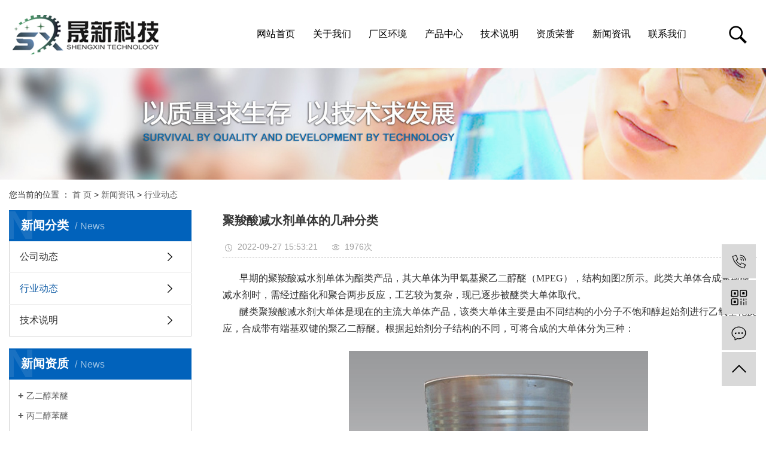

--- FILE ---
content_type: text/html;charset=utf-8
request_url: http://www.lnsxkj.cn/news/571.html
body_size: 8261
content:
<!DOCTYPE html>
<html lang="zh-CN">
<head>
    <meta charset="utf-8">
    <meta http-equiv="X-UA-Compatible" content="IE=edge">
    <title>聚羧酸减水剂单体的几种分类-辽宁晟新科技股份有限公司</title>
    <meta name="keywords" content="聚羧酸减水剂单体,聚羧酸减水剂单体厂家,聚羧酸减水剂单体价格"/>
    <meta name="description" content="早期的聚羧酸减水剂单体为酯类产品，其大单体为甲氧基聚乙二醇醚（MPEG），结构如图2所示。此类大单体合成聚羧酸减水剂时，需经过酯化和聚合两步反应，工艺较为复杂，现已逐步被醚类大单体取代。醚类聚羧酸减水剂大单体是现在的主流大单体产品，该类大单..."/>
    <meta name="viewport" content="width=device-width, initial-scale=1, maximum-scale=1, user-scalable=no">
    <link rel="shortcut icon" type="image/x-icon" href="http://www.lnsxkj.cn/"/>
    <link rel="stylesheet" href="http://www.lnsxkj.cn/template/default/assets/css/bootstrap.min.css">
    
<link rel="stylesheet" href="http://www.lnsxkj.cn/template/default/assets/css/owl.carousel.min.css">

    <link rel="stylesheet" href="http://www.lnsxkj.cn/template/default/assets/css/app.css">
    <link rel="stylesheet" href="http://www.lnsxkj.cn/template/default/assets/css/main.css">
    
    <script src="http://www.lnsxkj.cn/template/default/assets/js/jquery.min.js"></script>
      <script src="http://www.lnsxkj.cn/template/default/assets/js/rem.js"></script>
    <script>
    var config = {
        homeUrl: 'http://www.lnsxkj.cn/',
                copyCode: 0,
        isVisitor: 1
    }
</script>
<script src="http://www.lnsxkj.cn/template/default/assets/js/app.js"></script>

<script>
//当配置为普通站的时候，手机站跳转
if(app.config.hasOwnProperty('mUrl')) {
        app.mobile();
    }
</script>

<script>
document.write(unescape('%3Cscript%3E%0Avar%20_hmt%20%3D%20_hmt%20%7C%7C%20%5B%5D%3B%0A%28function%28%29%20%7B%0A%20%20var%20hm%20%3D%20document.createElement%28%22script%22%29%3B%0A%20%20hm.src%20%3D%20%22https%3A//hm.baidu.com/hm.js%3F7c2d1afa43bed4718fe0dec0e2902779%22%3B%0A%20%20var%20s%20%3D%20document.getElementsByTagName%28%22script%22%29%5B0%5D%3B%20%0A%20%20s.parentNode.insertBefore%28hm%2C%20s%29%3B%0A%7D%29%28%29%3B%0A%3C/script%3E%0A%0A'));
</script>
<script type='text/javascript'>
    (function(a, b, c, d, e, j, s) {
        a[d] = a[d] || function() {
            (a[d].a = a[d].a || []).push(arguments)
        };
        j = b.createElement(c),
            s = b.getElementsByTagName(c)[0];
        j.async = true;
        j.charset = 'UTF-8';
        j.src = 'https://static.meiqia.com/widget/loader.js';
        s.parentNode.insertBefore(j, s);
    })(window, document, 'script', '_MEIQIA');
    _MEIQIA('entId', '10cf39352ea823530cea055a89213ebe');
</script>
</head>
<body>
<div class="xymob-head visible-sm visible-xs">
    <div class="xymob-head-box">
        <div class="xymob-logo">
            <a href="http://www.lnsxkj.cn/"><img src="http://www.lnsxkj.cn/data/upload/202302/20230223102428_713.jpg" /></a>
        </div>
        <div class="xymob-navbtn">
            <span></span>
        </div>
        <div class="xymob-search-btn"><i class="icon-font icon-search"></i></div>
    </div>

    <div class="xymob-menu">
        <div class="xymob-menu-box">
            <ul class="xymob-nav">
                                <li>
                    <a href="/" >网站首页</a>
                                                                                </li>
                                <li>
                    <a href="http://www.lnsxkj.cn/about_about/" >关于我们</a>
                                                                                                    <div class="xymob-menu-jt"><i class="icon-font icon-down"></i></div>
                            <ul class="xymob-sub-menu">
                                                        <li><a href="http://www.lnsxkj.cn/about_about/gsgk525.html" >公司概况</a></li>
                                                        <li><a href="http://www.lnsxkj.cn/about_about/gsfzqjjcp9e4.html" >公司发展前景及产品</a></li>
                                                        <li><a href="http://www.lnsxkj.cn/about_about/gswh960.html" >公司文化</a></li>
                                                        </ul>
                                                                                        </li>
                                <li>
                    <a href="http://www.lnsxkj.cn/about_CXHJ/" >厂区环境</a>
                                                                                                    <div class="xymob-menu-jt"><i class="icon-font icon-down"></i></div>
                            <ul class="xymob-sub-menu">
                                                        <li><a href="http://www.lnsxkj.cn/about_CXHJ/xhje07.html" >厂区厂貌</a></li>
                                                        <li><a href="http://www.lnsxkj.cn/about_CXHJ/sys71c.html" >化验室</a></li>
                                                        </ul>
                                                                                        </li>
                                <li>
                    <a href="http://www.lnsxkj.cn/product/" >产品中心</a>
                                                                                                    <div class="xymob-menu-jt"><i class="icon-font icon-down"></i></div>
                            <ul class="xymob-sub-menu">
                                                        <li><a href="http://www.lnsxkj.cn/product/zfcjyyxm338/" >脂肪醇聚氧乙烯醚</a></li>
                                                        <li><a href="http://www.lnsxkj.cn/product/nyrhjdtxl337/" >农药乳化剂单体系列</a></li>
                                                        <li><a href="/product/714.html" >匀染剂-0/膏状乳化剂</a></li>
                                                        <li><a href="/product/713.html" >甘油醚</a></li>
                                                        <li><a href="/product/712.html" >聚乙二醇</a></li>
                                                        <li><a href="/product/711.html" >壬基酚聚氧乙烯醚</a></li>
                                                        <li><a href="/product/710.html" >蓖麻油聚氧乙烯醚</a></li>
                                                        <li><a href="/product/709.html" >渗透剂</a></li>
                                                        </ul>
                                                                                        </li>
                                <li>
                    <a href="http://www.lnsxkj.cn/news/jssmf30/" >技术说明</a>
                                                                                                                                    </li>
                                <li>
                    <a href="http://www.lnsxkj.cn/about_honor/" >资质荣誉</a>
                                                                                                    <div class="xymob-menu-jt"><i class="icon-font icon-down"></i></div>
                            <ul class="xymob-sub-menu">
                                                        <li><a href="http://www.lnsxkj.cn/about_honor/zzry53f.html" >资质荣誉</a></li>
                                                        </ul>
                                                                                        </li>
                                <li>
                    <a href="http://www.lnsxkj.cn/news/" >新闻资讯</a>
                                                                                                    <div class="xymob-menu-jt"><i class="icon-font icon-down"></i></div>
                            <ul class="xymob-sub-menu">
                                                        <li><a href="http://www.lnsxkj.cn/news/gsdt04d/" >公司动态</a></li>
                                                        <li><a href="http://www.lnsxkj.cn/news/xydtec6/" >行业动态</a></li>
                                                        <li><a href="http://www.lnsxkj.cn/news/jssmf30/" >技术说明</a></li>
                                                        </ul>
                                                                                        </li>
                                <li>
                    <a href="http://www.lnsxkj.cn/about_contact/" >联系我们</a>
                                                                                                    <div class="xymob-menu-jt"><i class="icon-font icon-down"></i></div>
                            <ul class="xymob-sub-menu">
                                                        <li><a href="http://www.lnsxkj.cn/about_contact/lxc2e.html" >联系晟新</a></li>
                                                        </ul>
                                                                                        </li>
                
            </ul>
            <div class="xymob-dlbtn hidden">
                                <a href="http://www.lnsxkj.cn/login.php"><i class="icon-font icon-dl"></i>登 录</a>
                            </div>
        </div>
    </div>

    <div class="xymob-search">
        <div class="xymob-search-close-btn"><i class="icon-font icon-close"></i></div>
        <div class="xymob-search-box">
            <form method="get" name="formsearch" id="formsearch" action="http://www.lnsxkj.cn/search.php">
                <input type="text" name="wd" id="keyword" placeholder="请输入关键词搜索"/>
                <button type="submit" id="s_btn"><i class="icon-font"></i></button>
            </form>
        </div>
        <div class="xymob-seaerch-wz">
            <span>全站搜索</span>
            <a href="http://www.lnsxkj.cn/search.php?wd="></a>
        </div>
    </div>
</div>



<div class="x-header1 sy_zhh hidden-xs hidden-sm">
    <div class="wh1720 clearfix">
                <div class="x-logo1 fl">
            <a href="http://www.lnsxkj.cn/" >
                <img alt="" src="http://www.lnsxkj.cn/data/upload/202302/20230223102313_412.png" class="img1"/>
                <img src="http://www.lnsxkj.cn/data/upload/202302/20230223102752_836.jpg" class="img2"/>
            </a>
        </div>

        <div class="x-header-right1 fr clearfix">
            <a href="javascript:" class="sskka fr">
                <img src="http://www.lnsxkj.cn/template/default/assets/images/sou.png">
            </a>
            <div class="ssk">
                <div class="search">
                    <form method="get" name="formsearch" id="formsearch1" action="http://www.lnsxkj.cn/search.php">
                        <input type='text' name='wd' id="keyword" value="" placeholder="请输入搜索关键词" />
                        <input type="submit" id="s_btn" value="搜索" />
                    </form>
                </div>
            </div>
        </div>
                <ul class="x-menu fr clearfix">
        <li>
        <a href="/" >网站首页</a>
        <div class="wena">
                                    </div>
    </li>
        <li>
        <a href="http://www.lnsxkj.cn/about_about/" >关于我们</a>
        <div class="wena">
                                                     <ul class="x-sub-menu w1380">
                                <li><a href="http://www.lnsxkj.cn/about_about/gsgk525.html" >公司概况</a></li>
                                <li><a href="http://www.lnsxkj.cn/about_about/gsfzqjjcp9e4.html" >公司发展前景及产品</a></li>
                                <li><a href="http://www.lnsxkj.cn/about_about/gswh960.html" >公司文化</a></li>
                                </ul>
                                            </div>
    </li>
        <li>
        <a href="http://www.lnsxkj.cn/about_CXHJ/" >厂区环境</a>
        <div class="wena">
                                                     <ul class="x-sub-menu w1380">
                                <li><a href="http://www.lnsxkj.cn/about_CXHJ/xhje07.html" >厂区厂貌</a></li>
                                <li><a href="http://www.lnsxkj.cn/about_CXHJ/sys71c.html" >化验室</a></li>
                                </ul>
                                            </div>
    </li>
        <li>
        <a href="http://www.lnsxkj.cn/product/" >产品中心</a>
        <div class="wena">
                                                    <ul class="x-sub-menu w1380">
                                <li><a href="http://www.lnsxkj.cn/product/zfcjyyxm338/" >脂肪醇聚氧乙烯醚</a></li>
                                <li><a href="http://www.lnsxkj.cn/product/nyrhjdtxl337/" >农药乳化剂单体系列</a></li>
                                <li><a href="/product/714.html" >匀染剂-0/膏状乳化剂</a></li>
                                <li><a href="/product/713.html" >甘油醚</a></li>
                                <li><a href="/product/712.html" >聚乙二醇</a></li>
                                <li><a href="/product/711.html" >壬基酚聚氧乙烯醚</a></li>
                                <li><a href="/product/710.html" >蓖麻油聚氧乙烯醚</a></li>
                                <li><a href="/product/709.html" >渗透剂</a></li>
                                </ul>
                                            </div>
    </li>
        <li>
        <a href="http://www.lnsxkj.cn/news/jssmf30/" >技术说明</a>
        <div class="wena">
                                                                </div>
    </li>
        <li>
        <a href="http://www.lnsxkj.cn/about_honor/" >资质荣誉</a>
        <div class="wena">
                                                     <ul class="x-sub-menu w1380">
                                <li><a href="http://www.lnsxkj.cn/about_honor/zzry53f.html" >资质荣誉</a></li>
                                </ul>
                                            </div>
    </li>
        <li>
        <a href="http://www.lnsxkj.cn/news/" >新闻资讯</a>
        <div class="wena">
                                                    <ul class="x-sub-menu w1380">
                                <li><a href="http://www.lnsxkj.cn/news/gsdt04d/" >公司动态</a></li>
                                <li><a href="http://www.lnsxkj.cn/news/xydtec6/" >行业动态</a></li>
                                <li><a href="http://www.lnsxkj.cn/news/jssmf30/" >技术说明</a></li>
                                </ul>
                                            </div>
    </li>
        <li>
        <a href="http://www.lnsxkj.cn/about_contact/" >联系我们</a>
        <div class="wena">
                                                     <ul class="x-sub-menu w1380">
                                <li><a href="http://www.lnsxkj.cn/about_contact/lxc2e.html" >联系晟新</a></li>
                                </ul>
                                            </div>
    </li>
    </ul>

<script type="text/javascript">
    $('.x-menu > li').hover(function(){
    $(this).find('.wena').stop(true).slideToggle(300);
  });
</script>    </div>

</div>


<script type="text/javascript">
    $('a.more_tel').hover(function () {
      $('.wenna').stop(true).slideToggle(300);
   });
</script>


<div class="header_search_fix">
    <div class="box">
        <div class="search">
            请输入您要搜索的关键词...
        </div>
        <form action="http://www.lnsxkj.cn/search.php">
            <div class="search_box">
                <input type="text" name="wd" class="input" placeholder="SEARCH HERE" autoComplete="off" />
                <button type="submit" class="submit common_btn">搜索</button>
            </div>
        </form>
    </div>
</div>
<script type="text/javascript">
    $('a.sskka').click(function () {
      $('.header_search_fix').stop(true).slideToggle(300);
   });
</script>













<div class="page-banner">
		<img src="http://www.lnsxkj.cn/data/upload/202006/20200615163511_622.jpg" alt="聚氧化乙烯氢化蓖麻油">
	</div>


<div class="page-position">
    <div class="wh1600">
        您当前的位置 ：
        
	 <a href="http://www.lnsxkj.cn/">首 页</a> > <a href="http://www.lnsxkj.cn/news/">	新闻资讯</a> > <a href="http://www.lnsxkj.cn/news/xydtec6/">行业动态</a>

    </div>
</div>


<div class="page-wrap">
    <div class="wh1600 clearfix">
                
        <div class="page-wrap-left xymob-menu-click">
            <div class="xymob-left-close-btn"><i class="icon-font icon-close"></i></div>
            <div class="xypg-left">
                                <div class="xypg-left-box xypg-left-menu">
                    <div class="xypg-left-title">
                        <h3>新闻分类<span>News</span></h3>
                    </div>
                    <div class="xypg-left-con">
                        
	<ul class="xypg-left-nav">
        <li data-id="1">
        <a href="http://www.lnsxkj.cn/news/gsdt04d/">公司动态</a>
        <div class="first-nav-btn"></div>
            </li>
        <li data-id="2">
        <a href="http://www.lnsxkj.cn/news/xydtec6/">行业动态</a>
        <div class="first-nav-btn"></div>
            </li>
        <li data-id="3">
        <a href="http://www.lnsxkj.cn/news/jssmf30/">技术说明</a>
        <div class="first-nav-btn"></div>
            </li>
    </ul>
                    </div>
                </div>

                                                <div class="xypg-left-box xypg-left-news">
                    <div class="xypg-left-title">
                        <h3>新闻资质<span>News</span></h3>
                    </div>
                    <div class="xypg-left-con">
                        <ul class="latest-news">
                                                        <li><a href="http://www.lnsxkj.cn/news/430.html" title="乙二醇苯醚">乙二醇苯醚</a></li>
                                                        <li><a href="http://www.lnsxkj.cn/news/431.html" title="丙二醇苯醚">丙二醇苯醚</a></li>
                                                        <li><a href="http://www.lnsxkj.cn/news/432.html" title="烯丙基聚氧乙烯醚系列">烯丙基聚氧乙烯醚系列</a></li>
                                                        <li><a href="http://www.lnsxkj.cn/news/433.html" title="甲氧基聚乙二醇（MPEG）系列">甲氧基聚乙二醇（MPEG）系列</a></li>
                                                        <li><a href="http://www.lnsxkj.cn/news/443.html" title="脂肪醇聚氧乙烯醚系列">脂肪醇聚氧乙烯醚系列</a></li>
                                                        <li><a href="http://www.lnsxkj.cn/news/444.html" title="农药乳化剂单体系列">农药乳化剂单体系列</a></li>
                                                    </ul>
                    </div>
                </div>

                                
                <div class="xypg-left-box xypg-left-contact">
                    <div class="xypg-left-title">
                        <h3>联系我们<span>Contact Us</span></h3>
                    </div>
                    <div class="xypg-left-con">
                        <div class="page-wrap-contact">
                            <h4>辽宁晟新科技股份有限公司</h4>
                            <p>联系人：李总</p><p>手机：18604993777</p><p>热线：0419-5514888</p><p>邮箱：545243904@qq.com</p><p>网址：www.lnsxkj.cn</p><p>地址：辽宁省辽阳市宏伟区芳烃基地万和三路68号</p>
                        </div>
                    </div>
                </div>

                <div class="page-message-img">
                    <a href="http://www.lnsxkj.cn/inquiry/"><img src="http://www.lnsxkj.cn/data/upload/201908/20190819160028_346.png" alt=""></a>
                </div>
            </div>
        </div>
        

                
        <div class="page-wrap-right">
            <div class="xypg-right-content">
                
	<!-- 新闻详细 -->
<div class="xypg-news-detail">
    <h1 class="xypg-detail-title">聚羧酸减水剂单体的几种分类</h1>

    <div class="xypg-detail-info-bar">
        <div class="detail-info-time"><i class="icon-font icon-shijian"></i>2022-09-27 15:53:21</div>
        <div class="detail-info-numbers"><i class="icon-font icon-chakan"></i><script src="http://www.lnsxkj.cn/source/include/browse.php?model=news&id=571"></script>次</div>
            </div>

    <div class="xypg-detail-con"><p style="line-height: 2em; text-indent: 2em;"><span style="font-family: 微软雅黑, &quot;Microsoft YaHei&quot;; font-size: 16px;">早期的聚羧酸减水剂单体为酯类产品，其大单体为甲氧基聚乙二醇醚（MPEG），结构如图2所示。此类大单体合成聚羧酸减水剂时，需经过酯化和聚合两步反应，工艺较为复杂，现已逐步被醚类大单体取代。</span></p><p style="line-height: 2em; text-indent: 2em;"><span style="font-family: 微软雅黑, &quot;Microsoft YaHei&quot;; font-size: 16px;">醚类聚羧酸减水剂大单体是现在的主流大单体产品，该类大单体主要是由不同结构的小分子不饱和醇起始剂进行乙氧基化反应，合成带有端基双键的聚乙二醇醚。根据起始剂分子结构的不同，可将合成的大单体分为三种：</span></p><p><br/></p><p style="text-align: center; line-height: 2em; text-indent: 2em;"><img src="/data/upload/202209/1664265125423305.jpg" title="聚羧酸减水剂单体" alt="聚羧酸减水剂单体" width="500" height="500" border="0" vspace="0" style="width: 500px; height: 500px;"/></p><p><br/></p><p style="line-height: 2em; text-indent: 2em;"><span style="font-family: 微软雅黑, &quot;Microsoft YaHei&quot;; font-size: 16px;">乙烯醇类3碳大单体（烯丙基聚乙二醇醚-APEG）、乙烯醇类4碳与5碳大单体（异丁烯基聚乙二醇醚-HPEG、异戊烯基聚乙二醇醚-TPEG）和乙烯醚类2+2与2+4型大单体（EPEG、VPEG）。</span></p><p style="line-height: 2em; text-indent: 2em;"><span style="font-family: 微软雅黑, &quot;Microsoft YaHei&quot;; font-size: 16px;">在现有研究的基础上，笔者团队推出了一类新型乙烯醚类聚羧酸减水剂大单体：乙二醇单乙烯基聚乙二醇醚（EPEG，2+2单体）。</span></p><p style="line-height: 2em; text-indent: 2em;"><span style="font-family: 微软雅黑, &quot;Microsoft YaHei&quot;; font-size: 16px;">通过对不同单体分子中不饱和双键结构的电子云密度和空间位阻进行比较，得出了不同单体中不饱和双键聚合活性的高低。</span></p><p style="line-height: 2em; text-indent: 2em;"><span style="font-family: 微软雅黑, &quot;Microsoft YaHei&quot;; font-size: 16px;">由于分子中的双键为一取代结构，进一步减少了聚醚侧链摆动的空间阻力，使得聚醚侧链的摆动更加自由，活动范围更大；聚醚侧链摆动自由度的增加，提高了聚醚侧链的包裹性和缠绕性，从而合成出的聚羧酸减水剂具有更高的适应性，尤其对于砂石料品质差、含泥量高的情况效果显著。</span></p><p style="line-height: 2em; text-indent: 2em;"><span style="font-family: 微软雅黑, &quot;Microsoft YaHei&quot;; font-size: 16px;">文章内容来源于网络，如有问题请和我联系删除！</span></p><p><br/></p></div>


    <div class="xypg-detail-tags">
        <div class="tags-title">
            <h3>标签</h3>
            <div class="baidu-share">
                <!-- Baidu Button BEGIN -->
                <div class="bdsharebuttonbox">
                    <a href="#" class="bds_more" data-cmd="more"></a>
                    <a href="#" class="bds_tsina" data-cmd="tsina" title="分享到新浪微博"></a>
                    <a href="#" class="bds_weixin" data-cmd="weixin" title="分享到微信"></a>
                    <a href="#" class="bds_sqq" data-cmd="sqq" title="分享到QQ好友"></a>
                    <a href="#" class="bds_isohu" data-cmd="isohu" title="分享到我的搜狐"></a>
                    <a href="#" class="bds_tqq" data-cmd="tqq" title="分享到腾讯微博"></a>
                    <a href="#" class="bds_fbook" data-cmd="fbook" title="分享到Facebook"></a>
                </div>
                <script>window._bd_share_config={"common":{"bdSnsKey":{},"bdText":"","bdMini":"2","bdMiniList":false,"bdPic":"","bdStyle":"1","bdSize":"16"},"share":{}};with(document)0[(getElementsByTagName('head')[0]||body).appendChild(createElement('script')).src='http://bdimg.share.baidu.com/static/api/js/share.js?v=89860593.js?cdnversion='+~(-new Date()/36e5)];</script>
                <!-- Baidu Button END -->
            </div>
        </div>
        <div class="tags-content"><a href="http://www.lnsxkj.cn/tag/%E8%81%9A%E7%BE%A7%E9%85%B8%E5%87%8F%E6%B0%B4%E5%89%82%E5%8D%95%E4%BD%93">聚羧酸减水剂单体</a><a href="http://www.lnsxkj.cn/tag/%E8%81%9A%E7%BE%A7%E9%85%B8%E5%87%8F%E6%B0%B4%E5%89%82%E5%8D%95%E4%BD%93%E5%8E%82%E5%AE%B6">聚羧酸减水剂单体厂家</a><a href="http://www.lnsxkj.cn/tag/%E8%81%9A%E7%BE%A7%E9%85%B8%E5%87%8F%E6%B0%B4%E5%89%82%E5%8D%95%E4%BD%93%E4%BB%B7%E6%A0%BC">聚羧酸减水剂单体价格</a></div>
    </div>

    <div class="xypg-detail-url">本文网址：<a href="http://www.lnsxkj.cn/news/571.html">http://www.lnsxkj.cn/news/571.html</a></div>

    <div class="xypg-detail-pn">
        <div><b>上一篇：</b><a href="http://www.lnsxkj.cn/news/555.html">聚羧酸减水剂单体能避免混凝土坍落度损失而不引起显着缓凝</a><span>2021-11-16</span></div>
        <div><b>下一篇：</b><a href="http://www.lnsxkj.cn/news/572.html">聚羧酸减水剂单体霉变的原因</a><span>2022-10-31</span></div>
    </div>
</div>

	<!-- 最近浏览 -->
	<div class="xypg-relate">
		<div class="relate-product">
			<h4 class="relate-title"><span>最近浏览：</span></h4>
			<ul class="clearfix relate-news-list">
							</ul>
		</div>
	</div>
    <!-- 相关产品和相关新闻 -->
<div class="xypg-relate hidden">

    <div class="relate-product">
        <h4 class="relate-title"><span>相关产品</span></h4>

        <div class="relate-product-slick owl-carousel">
                    </div>

    </div>

    <div class="relate-news">
        <h4 class="relate-title"><span>相关新闻</span></h4>

        <ul class="clearfix relate-news-list">
                        <li>
                <a href="http://www.lnsxkj.cn/news/577.html" title="聚羧酸减水剂单体如何调整分散性？">聚羧酸减水剂单体如何调整分散性？</a>
                <span>2023-08-15 14:29:30</span>
            </li>
                        <li>
                <a href="http://www.lnsxkj.cn/news/578.html" title="聚羧酸减水剂单体是否影响混凝土的持水性能？">聚羧酸减水剂单体是否影响混凝土的持水性能？</a>
                <span>2023-10-12 16:28:20</span>
            </li>
                        <li>
                <a href="http://www.lnsxkj.cn/news/572.html" title="聚羧酸减水剂单体霉变的原因">聚羧酸减水剂单体霉变的原因</a>
                <span>2022-10-31 16:10:50</span>
            </li>
                        <li>
                <a href="http://www.lnsxkj.cn/news/570.html" title="简化聚羧酸减水剂的生产过程">简化聚羧酸减水剂的生产过程</a>
                <span>2022-09-27 15:49:00</span>
            </li>
                        <li>
                <a href="http://www.lnsxkj.cn/news/573.html" title="聚羧酸减水剂单体的常见问题及解决方法">聚羧酸减水剂单体的常见问题及解决方法</a>
                <span>2022-10-31 16:20:31</span>
            </li>
                        <li>
                <a href="http://www.lnsxkj.cn/news/574.html" title="聚羧酸减水剂单体使用过程中需注意的问题">聚羧酸减水剂单体使用过程中需注意的问题</a>
                <span>2022-11-05 11:30:55</span>
            </li>
                        <li>
                <a href="http://www.lnsxkj.cn/news/576.html" title="聚羧酸减水剂单体在低温下还能发挥作用吗？">聚羧酸减水剂单体在低温下还能发挥作用吗？</a>
                <span>2023-06-26 16:38:00</span>
            </li>
                        <li>
                <a href="http://www.lnsxkj.cn/news/579.html" title="聚羧酸减水剂单体的分子结构对其异相生长影响如何?">聚羧酸减水剂单体的分子结构对其异相生长影响如何?</a>
                <span>2023-12-06 15:17:11</span>
            </li>
                        <li>
                <a href="http://www.lnsxkj.cn/news/575.html" title="聚羧酸减水剂单体在水泥自流平中的应用">聚羧酸减水剂单体在水泥自流平中的应用</a>
                <span>2022-11-05 11:37:02</span>
            </li>
                        <li>
                <a href="http://www.lnsxkj.cn/news/569.html" title="聚羧酸减水剂单体的应用误区">聚羧酸减水剂单体的应用误区</a>
                <span>2022-08-18 09:38:53</span>
            </li>
                    </ul>
    </div>

</div>

            </div>
                    </div>
        

                
        <div class="page-mob-tool">
            <ul>
                <li class="xymob-page-navbtn"><i class="icon-font icon-dots-horizontal"></i></li>
                <li class="xymob-page-backtop"><i class="icon-font icon-top"></i></li>
            </ul>
        </div>
        
    </div>
</div>


<div class="p7">
    <div class="wh1600">
        <ul class="p7a flex">
                       <li>
                <a href="javascript:;">
                    <h3>
                       公司地址
                    </h3>
                    <p>
                      辽宁省辽阳市宏伟区芳烃基地万和三路68号
                    </p>
                </a>
            </li>
                        <li>
                <a href="javascript:;">
                    <h3>
                       手机
                    </h3>
                    <p>
                      18604993777
                    </p>
                </a>
            </li>
                        <li>
                <a href="javascript:;">
                    <h3>
                       公司网址
                    </h3>
                    <p>
                      www.lnsxkj.cn
                    </p>
                </a>
            </li>
                        <li>
                <a href="javascript:;">
                    <h3>
                       电话
                    </h3>
                    <p>
                      0419-5514888
                    </p>
                </a>
            </li>
                        <li>
                <a href="javascript:;">
                    <h3>
                       邮箱
                    </h3>
                    <p>
                      545243904@qq.com
                    </p>
                </a>
            </li>
             
        </ul>


        <div class="p7b flex">
            <div class="p7b1">

                <div class="p7b1b">
                                                            Copyright © 辽宁晟新科技股份有限公司   备案号：<a href="http://beian.miit.gov.cn/" target="_blank">辽ICP备20002679号-1</a>   <span class="jszc">网站建设：<a href="http://www.sykh.cn" target='_blank'>凯鸿科技</a></span>
                                        </div>
            </div>
            <ul class="p7b2 flex">
                                <li class="">
                    <div class="img">
                       <img src="http://www.lnsxkj.cn/data/upload/202303/20230315164052_690.jpg" alt="手机站二维码"/>
                    </div>
                    <h3>
                        手机站二维码
                    </h3>
                </li>
                                <li class="">
                    <div class="img">
                       <img src="http://www.lnsxkj.cn/data/upload/202303/20230315164046_520.jpg" alt="手机站二维码"/>
                    </div>
                    <h3>
                        手机站二维码
                    </h3>
                </li>
                            </ul>
        </div>
    </div>
</div>





    <!-- 手机页脚 -->
    <link rel="stylesheet" href="//cdn.myxypt.com/assets/iconfont.css">

    <div class="visible-xs">
        <div class="footer3">
            <ul class="clearfix">
                <li><a href="http://www.lnsxkj.cn/""><i class="iconfont icon-home"></i><span>首页</span></a></li>
                <li><a href="tel:18604993777"><i
                        class="iconfont icon-phone"></i><span>电话</span></a></li>
                <li><a href="http://www.lnsxkj.cn/about_contact/"><i class="iconfont icon-contact"></i><span>联系</span></a>
                </li>
            </ul>
        </div>
    </div>






<!-- 右侧客服 -->
<!-- 侧边工具栏 -->
<div id="toolbar">
    <ul>
                <li><a href="javascript:;">
            <span class="icon-font icon-phone"></span>
            <span class="wz">18604993777</span>
        </a></li>
        <li class="ewm">
            <span class="icon-font icon-ewm"></span>
                        <div class="ewm-box"><img src="http://www.lnsxkj.cn/data/upload/202006/20200624174714_972.png" alt="二维码" /></div>
                    </li>
        <li><a href="http://www.lnsxkj.cn/inquiry/">
            <span class="icon-font icon-message"></span>
            <span class="wz">在线留言</span>
        </a></li>
        <li class="backtop"><span class="icon-font icon-top"></span></li>
    </ul>
</div>

<script>
    $(function () {
        // 返回顶部
        app.backTop("#toolbar .backtop",300);
        var imgUrl = 'http://www.lnsxkj.cn/';
        if($(".ewm-box img").attr('src') == imgUrl ) {
            $(".ewm-box").remove();
        }
    })
</script>



<script src="http://www.lnsxkj.cn/template/default/assets/js/main.js"></script>


<script>
$('.f_link').remove();
$('.hotSearch').remove();
</script>




<script src="http://www.lnsxkj.cn/template/default/assets/js/owl.carousel.min.js"></script>
<script>
    // 新闻详情页面高亮
    var curID = '2';
    $(".xypg-left-nav li").each(function () {
        var dataID = $(this).data('id');
        if(dataID == curID) {
            $(this).addClass('clicked');
        }
    });
</script>

</body>
</html>


--- FILE ---
content_type: text/html;charset=utf-8
request_url: http://www.lnsxkj.cn/source/include/browse.php?model=news&id=571
body_size: 54
content:
document.write('1976');

--- FILE ---
content_type: text/css
request_url: http://www.lnsxkj.cn/template/default/assets/css/main.css
body_size: 35288
content:
/*初始化样式*/
html {
    margin: 0;
    padding: 0;
    border: 0;
}

body,
div,
span,
object,
iframe,
h1,
h2,
h3,
h4,
p,
blockquote,
pre,
a,
address,
code,
b,
em,
img,
dl,
dt,
dd,
ol,
ul,
li,
fieldset,
form,
label,
footer,
header,
hgroup,
nav,
section {
    margin: 0;
    padding: 0;
    border: 0;
}

body {
    background: #fff;
    color: #666;
    position: relative;
    font: 12px/1.5 Microsoft YaHei, arial, 宋体, sans-serif;
    vertical-align: baseline;
    width: 100%;
    overflow-x: hidden;
}

a {
    text-decoration: none;
    outline: none;
}

a:link {
    color: #666;
}

a:visited {
    color: #666;
}

a:hover,
a:active,
a:focus {
    color: #009b4c;
    text-decoration: none;
    outline: none;
}

input {
    padding: 0;
    margin: 0;
    font-family: 'Microsoft YaHei';
}

img {
    border: none;
    background: none;
    vertical-align: middle;
}

ul,
ol,
li {
    list-style-type: none;
}

select,
input,
img,
select {
    vertical-align: middle;
}

table {
    border-collapse: collapse;
    border-spacing: 0
}

table,
th,
td {
    vertical-align: middle
}

.clearfix:after {
    content: ".";
    display: block;
    height: 0;
    clear: both;
    overflow: hidden;
    visibility: hidden;
}

.clearfix {
    zoom: 1
}

.clearboth {
    height: 0px;
    line-height: 0px;
    overflow: hidden;
    clear: both;
    font-size: 0px;
}

h1,
h2,
h3,
h4 {
    font-size: 12px;
    font-weight: bold;
}

hr {
    border: 0;
    border-top: 1px solid #ccc;
    height: 0;
}

dt {
    font-weight: normal;
}

.ovimg,
.ibw,
.miw,
.iml,
.imgbig {
  overflow: hidden;
}

.imgbig img {
  -webkit-transition: all ease .5s;
  -moz-transition: all ease .5s;
  -ms-transition: all ease .5s;
  -o-transition: all ease .5s;
  transition: all ease .5s;
}

.imgbig:hover img {
  -webkit-transform: scale(1.2, 1.2);
  -moz-transform: scale(1.2, 1.2);
  -ms-transform: scale(1.2, 1.2);
  -o-transform: scale(1.2, 1.2);
  transform: scale(1.2, 1.2);
}

.ovimg img {
  width: 100%;
  min-height: 100%;
}

.ibw img {
  width: 100%;
  height: auto;
}

.miw img {
  max-width: 100%;
  max-height: 100%;
}

.iml {
  text-align: center;
}

.iml img {
  transform: translateY(-2px);
  vertical-align: middle;
}

/*----- Common css ------*/
.fl {
    float: left;
}

.fr {
    float: right;
}

.di {
    _display: inline;
}

.fwn {
    font-weight: normal;
}

.dib {
    *display: inline;
    _zoom: 1;
    _display: inline;
    _font-size: 0px;
}

.wh1720 {
    max-width: 1750px;
    margin: 0 auto;
    padding: 0 15px;
}

.wh1600 {
    max-width: 1630px;
    padding: 0 15px;
    margin: 0 auto;
}
/*css*/
p {
    padding: 0;
    margin: 0;
}

.fl {
    float: left;
}

.fr {
    float: right;
}

.w1380 {
    max-width: 1380px;
    margin: 0 auto;
    width: 94%;
}

.x-header1 {
    position: absolute;
    width: 100%;
    left: 50%;
    transform: translateX(-50%);
    z-index: 99999;
    height: 114px;
    /*border-bottom: 1px solid #fff;*/
    -moz-transition: all 1s ease 0s;
    -ms-transition: all 1s ease 0s;
    -o-transition: all 1s ease 0s;
    -webkit-transition: all 1s ease 0s;
    transition: all 1s ease 0s;
    background: #fff;
}

.sy_zhh:after {
    content: "";
    display: none;
    height: 114px;
    width: 9.27%;
    background: #0162bb;
    position: absolute;
    right: 0;
    top: 0;
}

.sy_zhh:hover:after {
    display: block
}




.x-logo1 {
    line-height: 114px;
}

.x-logo1 a {
    display: inline-block;
}

.x-logo1 a img.img2 {
    display: none;
}

.neuuagg {
    background: #fff;
}



a.sskka {
    line-height: 114px;
    padding: 0 1.2vw;
}



.x-header-right1 {
    position: relative;
    padding: 0 2px;
    z-index: 99;
    
}

.x-header1:hover .x-header-right1 {
    background: #0162bb;
}

.x-header1.neuuagg:hover .x-header-right1 {
    background: none;
}

.x-header1:hover {
    background: #fff;
}

.x-header1:hover .x-logo1 a img {
    filter: none;
}

.x-header1:hover .x-menu>li>a {
    color: #011c35;
}

.x-header1:hover .x-logo1 a img.img1 {
    display: none;
}

.x-header1:hover .x-logo1 a img.img2 {
    display: inline-block;
}

/*.x-header1.scroll {
    position: fixed;
    top: 0;
    z-index: 9999;
}*/

.x-header1.scroll .x-header-right1 {
    background: #0162bb;
}

.x-header1.neuuagg.scroll .x-header-right1 {
    background: none;
}

.x-header1.scroll {
    /*background: #fff;*/
}

.x-header1.scroll .x-logo1 a img {
    filter: none;
}

.x-header1.scroll .x-menu>li>a {
    color: #262626;
}

.x-header1.scroll .x-logo1 a img.img1 {
    display: none;
}

.x-header1.scroll .x-logo1 a img.img2 {
    display: inline-block;
}

.x-header1.scroll.sy_zhh:after {
    display: block
}
.x-header1.scroll .sskka img{/*filter: invert(95%) sepia(100%) saturate(20%) hue-rotate(277deg) brightness(104%) contrast(106%);*/
filter: invert(95%) sepia(100%) saturate(20%) hue-rotate(277deg) brightness(104%) contrast(106%);}
.x-header1:hover .sskka img{filter: invert(95%) sepia(100%) saturate(20%) hue-rotate(277deg) brightness(104%) contrast(106%);}






.ssk {
    position: absolute;
    right: 130px;
    width: 150%;
    top: 60px;
    z-index: 999;
    display: none;
}

.wenzaa h2 {
    color: #fff;
    font: 600 40px/1.3em "å¾®è½¯é›…é»‘";
}

.page-position1,
.page-position1 a {
    color: #fff;
    font: 500 14px/2em "å¾®è½¯é›…é»‘";
}

@media (max-width: 1366px) {
    .wenzaa h2 {
        font-size: 24px;
    }

    .page-position1,
    .page-position1 a {
        font-size: 12px;
    }
}

.header_search_fix {
    position: fixed;
    z-index: 999;
    top: 0;
    left: 0;
    width: 100%;
    height: 100%;
    background: #0e68b0;
    color: #fff;
    display: none;
}

.header .header_logo {
    z-index: 100;
}

.header .header_logo a {
    display: block;
    text-align: left;
}

.header_search_fix .search {
    font-size: 18px;
    margin-bottom: 10px;
}

.header_search_fix .box {
    position: absolute;
    width: 40%;
    top: 50%;
    margin-top: -50px;
    text-align: left;
    left: 30%;
}

.header_search_fix input[type="text"] {
    background: none;
    width: 70%;
    border: 0;
    outline: 0;
    font-size: 38px;
    color: #fff;
    font-family: 'Impact';
    border-bottom: 1px solid #fff;
}

.header_search_fix input[type="text"]::-webkit-input-placeholder {
    /* WebKit, Blink, Edge */
    color: #fff;
    font-size: 38px;
}

.header_search_fix input[type="text"]:-moz-placeholder {
    /* Mozilla Firefox 4 to 18 */
    color: #fff;
    font-size: 38px;
}

.header_search_fix input[type="text"]::-moz-placeholder {
    /* Mozilla Firefox 19+ */
    color: #fff;
    font-size: 38px;
}

.header_search_fix input[type="text"]:-ms-input-placeholder {
    /* Internet Explorer 10-11 */
    color: #fff;
    font-size: 38px;
}


.header_search_fix .search_box {
    line-height: 70px;
    height: 70px;
    position: relative;
}

.header_search_fix .submit {
    width: 125px;
    height: 45px;
    line-height: 41px;
    font-size: 14px;
    color: #fff;
    border: 2px solid #fff;
    border-radius: 20px;
    background: transparent;
    padding: 0;
    margin: 0;
    position: absolute;
    top: 50%;
    margin-top: -23px;
    right: 0;
    -webkit-appearance: none;
    outline: none;
}

.header_search_fix .close {
    position: absolute;
    width: 88px;
    height: 88px;
    font-size: 12px;
    line-height: 92px;
    border: 1px solid #fff;
    right: 60px;
    top: 20px;
    text-align: center;
    cursor: pointer;
    transition: all .5s ease;
    -webkit-transition: all .5s ease;
    background: #0e68b0;
}

.header_search_fix .close:hover {
    background: #0e68b0;
}

/*body .search_hover.header .header_logo .logo{background-image: url(../img/logo_w.png);}*/
.search_hover .header_logo:after {
    display: none;
}

.header_search_fix .pro_list {
    position: absolute;
    right: 60px;
    bottom: 60px;
    text-align: right;
}

.header_search_fix .pro_list .t {
    font-size: 18px;
    color: #fff;
    padding-bottom: 10px;
}

.header_search_fix .pro_list a {
    display: block;
    font-size: 14px;
    opacity: 0.5;
    filter: alpha(opacity=50);
    color: #fff;
}

/*.header_search_fix .submit:before{width: 100%;margin-top: 0;}*/
/*.header_search_fix .submit:hover{background: #d20319;}*/
/*.header_search_fix .submit:before{width: 100%;left: 0;text-align: center;}*/




.xuanzhun {
    -webkit-transition-property: -webkit-transform;
    animation: rotate 5s linear infinite;
}

@keyframes rotate {
    from {
        transform: rotate(0deg)
    }

    to {
        transform: rotate(359deg)
    }
}


.index_header {
    top: -80px;
    -moz-transition: all 1s ease 0s;
    -ms-transition: all 1s ease 0s;
    -o-transition: all 1s ease 0s;
    -webkit-transition: all 1s ease 0s;
    transition: all 1s ease 0s;
}

.index_header.ani {
    top: 0;
}




/*çƒ­é—¨æœç´¢*/
.search {
    text-align: left;
}

#formsearch1 {
    width: auto;
    float: right;
    vertical-align: middle;
}

.hotSearch {
    width: auto;
    float: left;
    height: 24px;
    line-height: 24px;
    font-weight: normal;
    font-size: 14px;
}

/*æœç´¢å’Œçƒ­é—¨æœç´¢*/
.hotSearch a {
    margin-right: 6px;
    color: #666;
}

#formsearch1 input {
    height: 24px;
    background: #fff;
    border: 1px solid #c8c8c8;
    line-height: 24px;
    vertical-align: middle;
}

#formsearch1 input#keyword {
    height: 24px;
    line-height: 24px;
    padding-left: 4px;
    color: #666;
}

#formsearch1 input#s_btn {
    width: 46px;
    height: 24px;
    line-height: 24px;
    text-align: center;
    background-color: #00479d;
    color: #fff;
    border: none;
    cursor: pointer;
}


/* 头部结束 */
/*@media(min-width: 992px) {
    .x-banner {
        overflow: hidden;
    }

    .x-banner img {
        width: 100%;
        object-fit: cover;
        animation: banner 30s linear infinite;
    }

    .owl-carousel.owl-drag .owl-item {
        overflow: hidden;
    }
}

@keyframes banner {
    0% {
        transform: scale(1);
    }

    50% {
        transform: scale(1.2);
    }

    100% {
        transform: scale(1);
    }
}*/

/* 导航样式 */
.x-menu {
    width: auto;
}

.x-menu>li {
    float: left;
    /*position: relative;*/
    margin: 0 .15vw;
}
.x-menu>li:nth-child(1) .wena,.x-menu>li:nth-child(7) .wena{
   display: none!important; 
}

.x-menu>li>a {
    display: block;
    padding: 0 2vw;
    font-size: 16px;
    color: #010101;
    line-height: 114px;
    font-weight: 400;
}

.neuuagg .x-menu>li>a {
    color: #333;
}

.x-header1 .x-menu>li:hover>a {
    /*background: #292e39;*/
    color: #262626 !important;
}

.x-header1 .x-menu>li.active>a {
    /*background: #292e39;*/
    /* color: #00479d !important; */
}



@media (max-width: 1200px) {
    .x-menu>li>a {
        font-size: 14px;
        padding: 0 1vw;
    }
}


.wena {
    display: none;
    position: absolute;
    z-index: 99;
    width: 100%;
    left: 50%;
    top: 114px;
    background: #fff;
    padding: 2vw 0;
    transform: translateX(-50%);
    box-shadow: 0 2px 5px rgba(0, 0, 0, 0.075);
}

.x-sub-menu {
    font-size: 0;
}

.x-sub-menu>li {
    width: 16.666%;
    display: inline-block;
}

.x-sub-menu>li>a {
    display: block;
    line-height: 2em;
    font-size: 16px;
    color: #333;
    text-align: left;
    padding-top: 15px;
    /*margin-bottom: 35px;*/
    position: relative;
}

.x-sub-menu>li>a:before {
    content: '';
    position: absolute;
    top: 0;
    left: 0;
    width: 30px;
    height: 1px;
    background: #000;
    transition: all .5s ease;
    -webkit-transition: all .5s ease;
    visibility: visible;
}

.x-sub-menu>li:hover>a:before {
    width: 50%;
    background: #00479d;
}

.x-sub-menu>li>a:hover {
    /*background: #e9eaeb;*/
    color: #00479d;
}

@media (max-width: 1024px) {
    .x-menu>li>a {
        font-size: 12px;
        padding: 0 1vw;
    }

    .x-sub-menu>li>a {
        font-size: 12px;
    }
}

@media(max-width: 1600px) {
    .x-menu {
        margin-right: 3vw;
    }

    .sy_zhh:after {
        width: 6.27%;
    }
}

@media(max-width: 1440px) {
    .x-menu>li>a {
        padding: 0px 1vw;
    }
}

@media(max-width: 992px) {
    body {
        padding-top: 60px;
    }
}

.flex {
    display: flex;
    justify-content: space-between;
    align-items: center;
    flex-wrap: wrap;
}

.flexd {
    display: flex;
    justify-content: space-between;
    flex-wrap: wrap;
}


.index-title {
    text-align: center;
}

.index-title h3 {
    font-size: 1.8rem;
    color: #333333;
}

.index-title p {
    font-family: "Arial";
    font-size: 1rem;
    color: #888888;
    margin: 0.8rem auto 0.6rem;
}

.index-title span {
    font-size: 0.8rem;
    color: #929292;
}

/**/
.p1{
    margin-top: 3rem;
}
.p1 .cont{
    margin-top: 2rem;
}
.slick-wrap{display:flex;justify-content:space-between;}

.slick-contanier {}
.slick-contanier .slick-slide { outline: none; }
.slick-contanier img { display: inline-block; width: 100%; }
.slick-contanier .slick-con{display: block; font-size: 0;padding:0 4px;position:relative;}
.tab-con{width:71.11%;}
.tab-con .tab-main{overflow: hidden;position:relative;}
.tab-con .tab-main.active {height: auto;}
.tab-con .tab-main img{width:100%;margin:0 auto;display:block;}
.tab-con .tab-main .det{width:80%;position:absolute;left:10%;top:7%;}
.tab-con .tab-main h2{color:#000000;font-size:17px;overflow:hidden;white-space:nowrap;text-overflow:ellipsis;}
.tab-con .tab-main h4{color:#221815;font-size:12px;margin-top:15px;font-family:"Arial";text-transform:uppercase;overflow:hidden;white-space:nowrap;text-overflow:ellipsis;}





.pro{width:32.26%;background:#0162bb;padding:0 3%;}
.ptt{color:#fff;text-transform:uppercase;font-size:25px;padding-top:30px;}
.ptt p{font-family:"Arial";font-size:20px;margin-top:5px;}
.tab-li{margin-top:15px;font-size: 0; cursor: pointer;}
.tab-li li{line-height:54px;border-bottom:1px dashed #2377c4;overflow:hidden;}
.tab-li li a{font-size:17px;color:#ffffff;display:block;width:100%;background: url(../images/mo.png) no-repeat 99% center;transition:all 0.8s;}
.tab-li li:hover a, .tab-li li.active a{padding-left:13px;}


@media (max-width:1440px) {
  .tab-li li{line-height:46px;}

}




@media (max-width:1024px) {
  .ptt{padding-top:15px;font-size:20px;}
  .ptt p{font-size:15px;}
  .tab-li{margin-top:3px;}
  .tab-li li{line-height:35px;}
  .tab-li li a{font-size:14px;}
}


@media (max-width: 767px) {
 .xypg-right-content img{max-width:100%!important;width:auto!important;height:auto!important;}
 .slick-wrap{flex-wrap: wrap;}
 .tab-con{width:100%;}
 .pro{width:100%;padding-bottom:22px;margin-top:15px;}
  .abpic{width:100%;float:none;}
  .about{width:100%;float:none;padding:0 2% 5%;}
  .ads2 li{margin-bottom:10px;}
  .ads3 li h2{font-size:16px;margin-top:15px;}

}



/**/


.p2 {
    position: relative;
    margin-top: 3.15rem;
}


.p2-title {
    position: absolute;
    left: 8rem;
    top: 5.1rem;
    z-index: 99;
}

.p2-title h3 {
    font-family: "Arial";
    font-size: 2.5rem;
    color: #0162bb;
    margin-bottom: 1.4rem;
}

.p2-title h4 {
    font-size: 2.2rem;
    color: #0162bb;
}

.p2a .cont {
    position: absolute;
    font-size: 0.8rem;
    font-weight: normal;
    color: #0c0c0c;
    width:45%;
    top: 13.1rem;
    left: 7.9rem;
    line-height: 2.2;display: -webkit-box; overflow: hidden; -webkit-box-orient: vertical; -webkit-line-clamp:3;
}

.p2a .img {
    overflow: hidden;
}

.p2a .img img {
    display: block;
    width: 100%;
    transition: all ease 1s;
}

.p2a .img:hover img {
    transform: scale(1.1);
}


.p2b {
    position: absolute;
    top: 17.6rem;
    left: 7.9rem;
    justify-content: flex-start;
}

.p2b li {
    width: 5.35rem;
    height: 5.35rem;
    border-radius: 1rem;
    border: solid 1px #ffffff;
    display: flex;
    flex-direction: column;
    justify-content: center;
    align-items: center;
    cursor: pointer;
    transition: all ease .3s;
}

.p2b li+li {
    margin-left: 2.2rem;
}

.p2b li div.img {
    height: 2.15rem;
    line-height: 2.15rem;text-align: center;
}

.p2b li div.img img {
    max-width: 100%;
}

.p2b li h3 {
    color: #ffffff;
    margin-top: 0.5rem;
    font-size: 0.8rem;
}

.p2b li:hover {
    background-color: #0162bb;
    border: solid 1px #0162bb;
}




.p2c {
    width: 100%;
    position: absolute;
    bottom: 0;
    left: 0;
    right: 0;
    background-color: rgba(0, 0, 0, 0.5);
    padding: 0 5rem 0 7.9rem;
}

.p2c li {
    width: 25%;
}

.p2c li a {
    display: block;
    position: relative;
}

.p2c li a div.img {
    overflow: hidden;
    position: relative;
    z-index: 1;
}

.p2c li a div.img img {
    display: block;
    width: 100%;
    opacity: 0;
    transition: all ease 1s;
}

.p2c li:hover a div.img img {
    transform: scale(1.1);
}

.p2c li a .cont {
    position: absolute;
    left: 0;
    top: 0;
    width: 100%;
    height: 100%;
    padding: 3.4rem 3.2rem 1rem 3.7rem;
    background: url(../images/c145398521e26099b5f7cc0f7d325c7fc6e223d7.png) no-repeat left center;
    transition: all ease .3s;
    z-index: 2;
}

.p2c li a .cont::after {
    content: "";
    width: 36px;
    height: 27px;
    background: url(../images/a670f1e9372d581b37efbf77fd99949e69e91b60.png) no-repeat center center;
    background-size: 100% 100%;
    position: absolute;
    top: 99%;
    left: 3.8rem;
    opacity: 0;
}

.p2c li:last-child a .cont {
    background: url(../images/22fae8829a68e5d40382c7ed7a34bd003e2a302b.png) no-repeat left center, url(../images/22fae8829a68e5d40382c7ed7a34bd003e2a302b.png) no-repeat right center;
}

.p2c li a .cont h3 {
    font-size: 1.1rem;
    color: #fff;
    margin-bottom: 1.1rem;
}

.p2c li a .cont p {
    font-size: 0.7rem;
    line-height: 1.85;
    color: #ffffff;display:none;
}

/*.p2c li.on a .cont {
    transform: translateY(-100%);
    background-image: linear-gradient(0deg,
            #0162bb 0%,
            #0073dd 100%),
        linear-gradient(#000000,
            #000000);
    background-blend-mode: normal,
        normal;
}

.p2c li.on a .cont::after {
    opacity: 1;
}

.p2c li.on a .cont h3 {
    color: #fff;
}

.p2c li.on a div.img img {
    opacity: 1;
}*/



.p2c li:hover a .cont {
    transform: translateY(-100%);
    background-image: linear-gradient(0deg,
            #0162bb 0%,
            #0073dd 100%),
        linear-gradient(#000000,
            #000000);
    background-blend-mode: normal,
        normal;padding:2.05rem 3.2rem 1rem 3.7rem;
}

.p2c li:hover a .cont::after {
    opacity: 1;
}

.p2c li:hover a .cont h3 {
    color: #fff;
}

.p2c li:hover a div.img img {
    opacity: 1;
}

.p2c li:hover a .cont p {
    display:block;
}




@media(max-width: 1600px) {
    .p2-title {
        top: 2.1rem;
    }

    .p2-title h3 {
        margin-bottom: 0.4rem;
    }

    .p2a .cont {
        width: 83.7%;
        top: 9.1rem;
    }

    .p2b {
        top: 13.6rem;
    }

    .p2c li a .cont {
        padding: 1.05rem 0.2rem 1rem 0.7rem;
    }

}

@media(max-width: 1440px) {
    .p2-title {
        left: 2rem;
    }

    .p2-title h3 {
        font-size: 2rem;
    }

    .p2-title h4 {
        font-size: 2rem;
    }
        .p2c li a .cont {
            padding: 3rem 0.2rem 1rem 0.7rem;
        }
        .p2c li a .cont p {
            line-height: 1.5;
        }
    .p2a .cont {
        left: 2rem;
    }

    .p2b {
        left: 2rem;
    }

    .p2c li a .cont h3 {
        margin-bottom: 0.5rem;
    }

    .p2c {
        padding: 0 3rem 0 1.2rem;
    }
    .p2c li:hover a .cont{padding: 1.8rem 3.2rem 1rem 3.7rem;}
}

@media(max-width: 1024px) {
          .p2c li a .cont {
            padding:2.6rem 0.2rem 1rem 0.7rem;
        }

    .p2c li a .cont p {
        line-height: 1.6;
    }
     .p2c li:hover a .cont{padding: 1.1rem 2rem 1rem 2rem;}
}

@media(max-width: 768px) {
    .p2-title {
        position: initial;
        text-align: center;
        margin-bottom: 6%;
    }

    .p2-title h3 {
        color: #000;
    }

    .p2a {
        position: relative;
    }

    .p2a .cont {
        width: 90%;
        line-height: 1.6;
        top: 6%;
    }


    .p2c {
        position: initial;
        background: #000;
        padding: 0 15px;
    }

    .p2c li {
        width: 50%;
    }

    .p2c li a .cont {
        transition: initial;
    }

    .p2c li.on a .cont {
        background: initial;
    }

    .p2c li.on a .cont {
        transform: initial;
    }

    .p2c li.on a .cont::after {
        opacity: 0;
    }

    .p2c li.on a div.img img {
        opacity: 1;
    }

    .p2c li:nth-child(odd) a .cont {
        background: initial;
    }

    .p2c li:last-child a .cont {
        background: url(//cdn.myxypt.com/d4f9ca8c/22/10/22fae8829a68e5d40382c7ed7a34bd003e2a302b.png) no-repeat left center;
    }

    /* .p2c li.on a .cont h3{
        color: #000;
    }
    .p2c li.on a .cont p{
        color: #000;
    } */
}





@media(max-width: 767px) {
    .p2a .cont {
        font-size: 14px;
        width: 100%;
        position: initial;
        color: #000;
        padding: 0 15px;
        margin: 4% 0;

    }

    .p2b {
        display: none;
    }

    .p2c {
        background: initial;
    }

    .p2c li a .cont p {
        display: none!important;
    }

    .p2c li a .cont {
        background-image: linear-gradient(0deg,
                #0162bb 0%,
                #0073dd 100%),
            linear-gradient(#000000,
                #000000);
        background-blend-mode: normal,
            normal;
        display: flex;
        justify-content: center;
        align-items: center;
    }

    .p2c li a .cont h3 {
        font-size: 18px;
        color: #fff;
    }

    .p2c li:last-child a .cont {
        background-image: linear-gradient(0deg,
                #0162bb 0%,
                #0073dd 100%),
            linear-gradient(#000000,
                #000000);
        background-blend-mode: normal,
            normal;
    }

    .p2c li:nth-child(odd) a .cont {
        background-image: linear-gradient(0deg,
                #0162bb 0%,
                #0073dd 100%),
            linear-gradient(#000000,
                #000000);
        background-blend-mode: normal,
            normal;
    }

    .p2c li.on .cont {
        background: initial !important;
    }
}

@media(max-width:425px) {
.p2c li a .cont {
    padding: 2rem 0.2rem 1rem 0.7rem;
 }
}



/**/
.p3 {
    background: url(../images/04a87bb81e3315399e39557f757a1a997f5371a2.jpg) no-repeat center center;
    background-size: cover;
    padding: 5rem 0 4.5rem;
}

.wh1360 {
    max-width: 1390px;
    padding: 0 15px;
    margin: 0 auto;
}

.p3 .p3-title {
    text-align: center;
}

.p3 .p3-title h3 {
    font-size: 1.7rem;
    color: #000000;
}


.p3 .p3-title p {
    font-size: 0.9rem;
    font-weight: normal;
    color: #979797;
    margin-top: 1rem;
}

.p3a {
    font-size: 0.9rem;
    line-height: 1.88;
    color: #555555;
    text-align: center;
    letter-spacing: 0.7px;
    margin-top: 1.7rem;
}

.p3b {
    flex-wrap: nowrap;
    margin-top: 2.5rem;
}

.p3b li {
    flex: 1;
    width: auto;
    display: contents;
}

.p3b li+li {
    margin-left: 14%;
}

.p3b li a h3 {
    font-family: "Impact";
    font-size: 3.79rem;
    color: #0162bb;
    display: inline-block;
}

.p3b li a span {
    font-size: 1.01rem;
    font-weight: normal;
    color: #333333;
}

.p3b li a p {
    font-size: 0.9rem;
    font-weight: normal;
    color: #333333;
    margin-top: 2rem;
}

@media(max-width: 1440px) {
    .p3b li+li {
        margin-left: 0;
    }

    .p3b li {
        text-align: center;
    }
}

@media(max-width: 768px) {
    .p3b {
        margin-top: 4rem;
        flex-wrap: wrap;
    }

    .p3b li {
        flex: auto;
        width: 50%;
        margin-bottom: 5%;
        display: block;
    }
}

@media(max-width: 767px) {
    .p3 .p3-title h3 {
        font-size: 21px;
    }

    .p3 .p3-title p {
        font-size: 16px;
    }

    .p3a {
        font-size: 14px;
    }

    .p3b li a span {
        font-size: 14px;
    }

    .p3b li a p {
        font-size: 14px;
        margin-top: 1rem;
    }
}

/**/
.p4 {
    background: url(../images/73ec86b83373cdff9c332522d76bfd2b56a773f3.jpg) no-repeat top center;
    padding-top: 2.8rem;
    background-size: 100% auto;
}

.p4-title {
    text-align: center;
}

.p4-title h3 {
    font-family: "Arial";
    font-size: 1.2rem;
    color: #ffffff;
    letter-spacing: 0.24rem;
    font-weight: 400;
    margin-bottom: 0.8rem;
    text-transform: uppercase;
}

.p4-title h4 {
    font-size: 2.4rem;
    color: #ffffff;
    position: relative;
    position: relative;
    padding-bottom: 1.1rem;
}

.p4-title h4::after {
    content: "";
    width: 3.5rem;
    height: 0.35rem;
    background-color: #0162bb;
    position: absolute;
    left: 50%;
    transform: translateX(-50%);
    bottom: 0;
}

.p4-sort{
    align-items: center;
    margin-top: 2.5rem;
    margin-bottom: 3.1rem;
    padding: 0 3.25rem;
}

.p4-sort li{
    align-items: center;
    width: 22%;
    background: #ffffff;
    justify-content: center;
    padding: 1rem 0;
}
.p4-sort li .img0{
    width: 15%;
}

.p4-sort li .img0 img{
    max-width: 100%;
}
.p4-sort li .img0 .img1{

}

.p4-sort li .img0 .img2{
    display: none;
}

.p4-sort li .wz{
    width: 80%;
}
.p4-sort li .wz1{
    color: #333333;
    font-weight: bold;
    font-size: 1.15rem;
    white-space: nowrap;
overflow: hidden;
text-overflow: ellipsis;
}

.p4-sort li .wz2{
    color: #e6e6e6;
    font-size: 12px;
    text-transform: uppercase;
    font-family: "Arial";
    padding-top: 0.4rem;
    white-space: nowrap;
overflow: hidden;
text-overflow: ellipsis;
}

.p4-sort li.cur{
    background: #0162bb;
}

.p4-sort li.cur .img0 .img1{
    display: none;
}
.p4-sort li.cur .img0 .img2{
    display: block;
}

.p4-sort li.cur .wz .wz1{
    color: #fff;
}

.tt{
    display: none;
}

.p4-list {

}

.p4-list li a{
    flex-wrap: nowrap;
    background: #fff;
    box-shadow: 0px 3px 27px 0px rgba(0, 0, 0, 0.24);
}


.p4-list li .img1{
    width: 70.0625%;
}

.p4-list li .img1 img{
    width: 100%;
    height: auto;
}

.p4-list li .wz{
    
    width: calc(100% - 70.0625%);
    padding-left: 2.3rem;
    padding-right: 4rem;
}
.p4-list li .wz .wz1{
    border-bottom: 1px solid #e5e5e5;
    padding-bottom: 2rem;
}
.p4-list li .wz .wz1 h3{
    font-weight: bold;
    color: #0162bb;
    font-size: 1.5rem;
}
.p4-list li .wz .wz1 h4{
    color: #000000;
    font-size: 12px;
    text-transform: uppercase;
    font-weight: normal;
    padding-top: 10px;
}

.p4-list li .wz .wz2{
    color: #717171;
    font-size: 0.8rem;
    line-height: 2.0625;
    margin-top: 2rem;
}

.p4-list li .wz .wz3{
    color: #ffffff;
    font-size: 0.8rem;
    text-transform: uppercase;
    text-align: center;
    width: 9.5rem;
    height: 2.9rem;
    line-height: 2.9rem;
    background: #0162bb;
    margin-top: 3.25rem;
}


@media(max-width: 768px){
    .p4-sort{
        padding: 0;
    }
    .p4-sort li{
        width: 50%;
        display: block;
        text-align: center;
        padding: 10px;
    }
    .p4-sort li .img0{
        width: 100%;
    }
    .p4-sort li .wz{
        margin-left: 0;
        width: 100%;
    }
    .p4-sort li .wz1{
        font-size: 16px;
    }
    .p4-sort li .wz2{
        font-size: 14px;
    }
    .p4-list li a{
        display: block;
    }
    .p4-list li .img1{
        width: 100%;
    }
    .p4-list li .wz{
        width: 100%;
        padding: 20px;
    }
    .p4-list li .wz .wz1 h3{
        font-size: 20px;
    }
    .p4-list li .wz .wz2{
        margin-top: 5%;
        font-size: 14px;
    }
    .p4-list li .wz .wz3{
        margin-top: 5%;
        width: 120px;
        height: 40px;
        line-height: 40px;
        font-size: 12px;
    }
}








/**/

.p5 {
    margin-top: 3rem;
    margin-bottom: 3.7rem;
}

.p5a {
    margin-top: 2.3rem;
    align-items: flex-start;
}


.nsort{text-align: center;font-size: 0;margin-top:2.5vw;}
.nsort li{display: inline-block;margin:0 11px;}
.nsort li a{display: block;width: 169px;height: 52px;background-color:#eeeeee;line-height: 52px;text-align: center;letter-spacing: 1px;color: #333333;font-size: 18px;}
.nsort li:hover a{background-color:#0162bb;color: #fff;}



.p5a1 {
    width: 50.25%;
    position: relative;
}

.p5a1 .p5a1a {
    overflow: hidden;
}
.p5a1 .p5a1a li a {
    display: block;
    overflow: hidden;
    position: relative;
}
.p5a1 .p5a1a li a .img1{
    overflow: hidden;
}
.p5a1 .p5a1a .img1 img,
.p5a1 .p5a1a video {
    width: 100%;
    height: 100%;
    transition: all ease 1s;
}

.p5a1 .p5a1a:hover .img1 img {
    transform: scale(1.1);
}

.p5a1 .p5a1a li a .wz{
    position: absolute;
    left: 0;
    right: 0;
    bottom: 0;
    background: rgba(0, 0, 0, .7);
    color: #ffffff;
    font-size: 1rem;
    font-weight: bold;
    padding-left: 2.25rem;
}

.p5a1 .cont {
    width: 100%;
    background: rgba(0, 0, 0, .7);
    position: absolute;
    bottom: 0;
    left: 0;
    right: 0;
    align-items: center;
}

.p5a1 .cont h3 {
    font-size: 20px;
    color: #ffffff;
    padding-left: 2.4rem;
}



.p5a2-scroll {
    display: flex;
    flex-direction: column;
    width: 45.625%;
    justify-content: space-between;
}

.p5-swiper {
    overflow: hidden;
    height: 443px;
}

.p5a2b li {}

.p5a2b li a {
    display: block;
    background-color: #ffffff;
    height: 100%;
}


.p5a2b li a .title {
    display: flex;
    justify-content: space-between;
    align-items: center;
    margin-bottom: 1rem;
}

.p5a2b li a .title h3 {
    font-size: 1rem;
    color: #3a3a3a;

    overflow: hidden;
    white-space: nowrap;
    text-overflow: ellipsis;
}

.p5a2b li a .title span {
    font-size: 14px;
    color: #5a5a5a;
    overflow: hidden;
    white-space: nowrap;
}

.p5a2b li a p {
    font-size: 14px;
    line-height: 1.75;
    color: #3a3a3a;
    display: -webkit-box;
    -webkit-box-orient: vertical;
    -webkit-line-clamp: 2;
    overflow: hidden;
}

.p5a2b li:hover a .title h3{
    color: #0162bb;
}

.p5button {
    margin-top: 1.1rem;
}

.p5button div {
    width: 49.65%;
    height: 23px;
    line-height: 23px;
    background: #b9b9b9 url(../images/9c56745028255e63bab204f0100f8165c4bae1ed.png) no-repeat center center;
    outline: none;
    cursor: pointer;
}

.p5button div.p5next {
    background: #0162bb url(../images/9c56745028255e63bab204f0100f8165c4bae1ed.png) no-repeat center center;
    transform: rotate(180deg);
    outline: none;
    cursor: pointer;
}

@media(max-width: 1600px) {
    .p5button {
        margin-top: 0.5rem;
    }

}

@media(max-width: 1440px) {
    .p5-swiper {
        height: 396px;
    }
}

@media(max-width: 1366px) {
    .p5-swiper {
        height: 371px;
    }
}

@media(max-width: 1024px) {
    .p5-swiper {
        height: 268px;
    }
}

@media(max-width: 768px) {
    .p5a1 {
        width: 100%;
    }

    .p5a2-scroll {
        width: 100%;
        margin-top: 2rem;
    }

}


@media(max-width: 767px) {
    .p5a1 .cont img {
        width: 21%;
    }

    .p5a1 .cont h3 {
        font-size: 16px;
    }

    .p5-swiper {
        height: 226px;
    }

    .p5a2b li a .title h3 {
        font-size: 1.6rem;
    }
    .p5a2b li a p{
        height:50px;
        overflow:hidden;
    }
 
    .nsort li a{display: block;width:100px;height:45px;background-color:#eeeeee;line-height: 45px;text-align: center;letter-spacing: 1px;color: #333333;font-size:16px;}
    .p5a1 .p5a1a li a .wz{font-size:15px;}

}


@media(max-width:425px) {
   .nsort li{margin:0 5px;}
}



/**/

.p7 {
    background-color: #323232;
    padding:3rem 0 0rem;
}

.p7a {
    padding-bottom: 1.5rem;
    border-bottom: 1px solid #fff;
}

.p7a li a {
    display: block;
}

.p7a li a h3 {
    font-size: 16px;
    padding-bottom: 13px;
    position: relative;
    margin-bottom: 20px;
    color: #ffffff;
}

.p7a li a h3::after {
    content: "";
    width: 43px;
    height: 2px;
    background-color: #ffffff;
    position: absolute;
    bottom: 0;
    left: 0;
}

.p7a li a p {
    font-size: 14px;
    color: #ffffff;
}




.p7b {
    padding: 1.85rem 0 1.25rem;
    align-items: flex-start;
}

.p7b1 {
    width: 62.5%;
    font-size: 14px;
    letter-spacing: 1.1px;
    color: #fcfcfc;
    line-height: 1.8;
}

.p7b1 a {
    color: #fcfcfc;
}

.p7b1a {
    margin-bottom: 1.7rem;
    font-weight: 700;
    display: none;
}

.p7b1a a {
    margin-right: 5px;
}


.p7b2 li+li {
    margin-left: 1.5rem;
}

.p7b2 li div.img {
    width: 6.3rem;
    height: 6.3rem;
    background-color: #ffffff;
    border-radius: 0.5rem;
    padding: 0.55rem;
}

.p7b2 li div.img img {
    width: 100%;
}

.p7b2 li h3 {
    font-size: 11.33px;
    color: #fcfcfc;
    opacity: 0.51;
    text-align: center;
    margin-top: 0.8rem;
    text-align: center;
    font-weight: 400;
}



@media(max-width: 1440px) {
    .p6a li a .cont {
        top: 2.8rem;
        padding: 0px 2.3rem 0 2.8rem;
    }
}

@media(max-width: 768px) {
    .p6a li a .cont {
        top: 1.2rem;
    }

    .p7a {
        border: none;
    }

    .p7a li {
        width: 50%;
        margin-bottom: 3%;
        border-bottom: 1px solid #fff;
        padding-bottom: 6%;
    }

    .p7b2 {
        margin-top: 5%;
    }
}

@media(max-width: 767px) {
    
    .p6a li {
        flex: auto;
        width: 100%;
    }

    .p6a li a .cont .img1 {
        width: 20%;
        display: flex;
        justify-content: center;
        align-items: center;
    }

    .p6a li a .cont .img1 img {
        max-width: 40%;
    }

    .p6a li a .cont .conta h3 {
        font-size: 20px;
    }

    .p6a li a .cont .conta p {
        font-size: 14px;
    }

    .p7a {
        align-items: initial;
    }


    .p7a li {
        padding: 0px 2% 6% 0;
    }

    .p7b {
        padding: 0 0 1.25rem;
        padding-bottom: 20%;
    }
    .p7b1{
        width: 100%;
    }
    .p7b2 li div.img {
        width: 7.3rem;
        height: 7.3rem;
    }
}



/* 友情链接 */

.c-link {
    padding: 20px 0;
    font-size: 14px;
    color: #2a333c;
    line-height: 24px;
}

.c-link .con {
    display: flex;
    flex-wrap: wrap;
    position: relative;
}

.c-link span {
    cursor: pointer;
    display: block;
    color:#fff;
}

.c-link dd {
    width: calc(100% - 70px)
}

.c-link .sec {
    display: none;
    position: absolute;
    bottom: 100%;
    left: 0;
    background: rgba(255, 255, 255, .6);
    padding: 10px;
    min-width: 120px;
    z-index: 999;
}

.c-link a {
    color: #fff;
    padding: 0 4px;
    font-size: 14px;
    line-height: 24px;
}


/* 手机页脚 */
.footer3 {
    position: fixed;
    bottom: 0;
    left: 0;
    right: 0;
    z-index: 999;
    background: #222;
}

.footer3 ul {
    display: -webkit-box;
    display: -ms-flexbox;
    display: flex;
}

.footer3 ul li {
    -webkit-box-flex: 1;
    -ms-flex: 1;
    flex: 1;
    text-align: center;
    color: #ffffff;
    line-height: 50px;
    font-size: 0;
}

.footer3 ul li a {
    display: block;
    color: #ffffff;
}

.footer3 ul li .iconfont {
    font-size: 14px;
    display: inline-block;
    vertical-align: middle;
    margin-right: 5px;
}

.footer3 ul li span {
    display: inline-block;
    vertical-align: middle;
    font-size: 14px;
    color: #ffffff;
}
